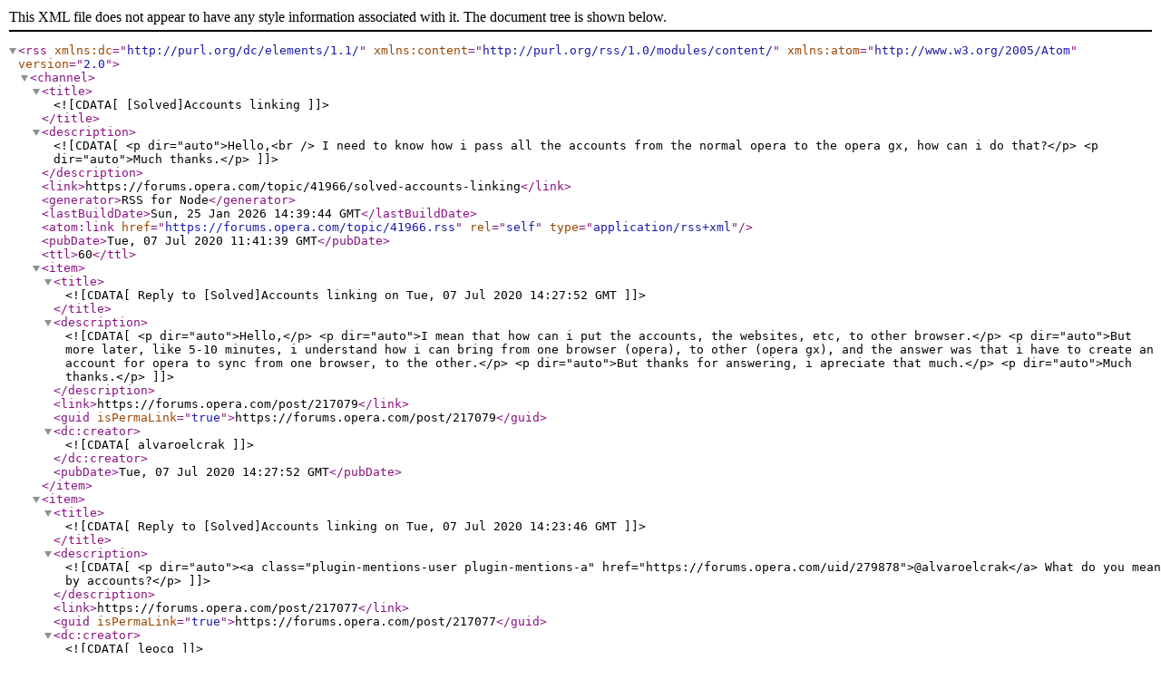

--- FILE ---
content_type: application/xml; charset=utf-8
request_url: https://forums.opera.com/topic/41966.rss
body_size: 620
content:
<?xml version="1.0" encoding="UTF-8"?><rss xmlns:dc="http://purl.org/dc/elements/1.1/" xmlns:content="http://purl.org/rss/1.0/modules/content/" xmlns:atom="http://www.w3.org/2005/Atom" version="2.0"><channel><title><![CDATA[[Solved]Accounts linking]]></title><description><![CDATA[<p dir="auto">Hello,<br />
I need to know how i pass all the accounts from the normal opera to the opera gx, how can i do that?</p>
<p dir="auto">Much thanks.</p>
]]></description><link>https://forums.opera.com/topic/41966/solved-accounts-linking</link><generator>RSS for Node</generator><lastBuildDate>Sun, 25 Jan 2026 14:39:44 GMT</lastBuildDate><atom:link href="https://forums.opera.com/topic/41966.rss" rel="self" type="application/rss+xml"/><pubDate>Tue, 07 Jul 2020 11:41:39 GMT</pubDate><ttl>60</ttl><item><title><![CDATA[Reply to [Solved]Accounts linking on Tue, 07 Jul 2020 14:27:52 GMT]]></title><description><![CDATA[<p dir="auto">Hello,</p>
<p dir="auto">I mean that how can i put the accounts, the websites, etc, to other browser.</p>
<p dir="auto">But more later, like 5-10 minutes, i understand how i can bring from one browser (opera), to other (opera gx), and the answer was that i have to create an account for opera to sync from one browser, to the other.</p>
<p dir="auto">But thanks for answering, i apreciate that much.</p>
<p dir="auto">Much thanks.</p>
]]></description><link>https://forums.opera.com/post/217079</link><guid isPermaLink="true">https://forums.opera.com/post/217079</guid><dc:creator><![CDATA[alvaroelcrak]]></dc:creator><pubDate>Tue, 07 Jul 2020 14:27:52 GMT</pubDate></item><item><title><![CDATA[Reply to [Solved]Accounts linking on Tue, 07 Jul 2020 14:23:46 GMT]]></title><description><![CDATA[<p dir="auto"><a class="plugin-mentions-user plugin-mentions-a" href="https://forums.opera.com/uid/279878">@alvaroelcrak</a> What do you mean by accounts?</p>
]]></description><link>https://forums.opera.com/post/217077</link><guid isPermaLink="true">https://forums.opera.com/post/217077</guid><dc:creator><![CDATA[leocg]]></dc:creator><pubDate>Tue, 07 Jul 2020 14:23:46 GMT</pubDate></item></channel></rss>